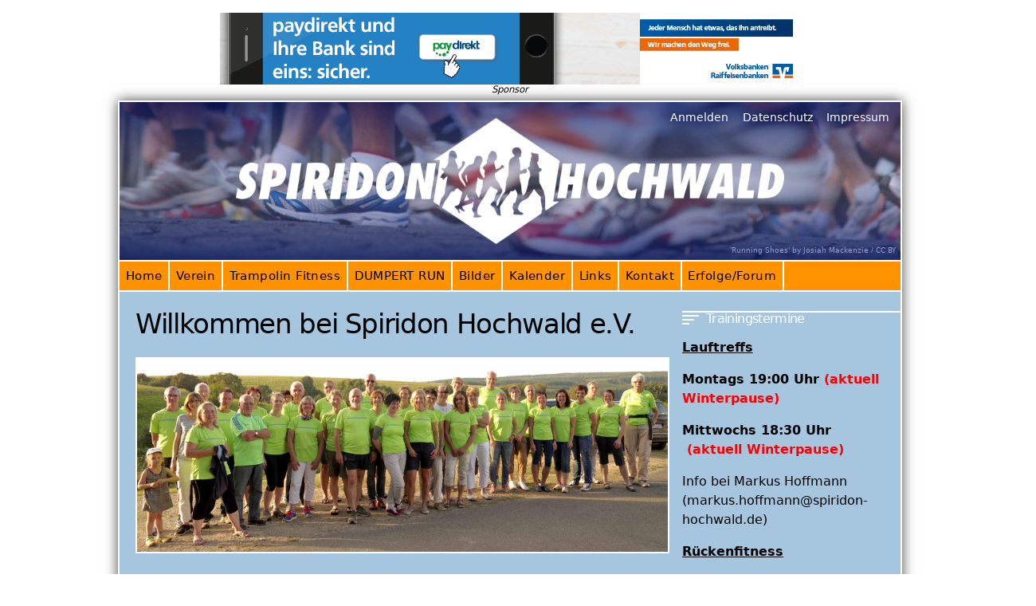

--- FILE ---
content_type: text/css
request_url: https://www.spiridon-hochwald.de/sites/default/files/css/css_7MTfrWiXmNw5AdtiTeO-wo619FbY93iWQH8P8mykTYA.css
body_size: 9392
content:
article,aside,details,figcaption,figure,footer,header,main,nav,section,summary{display:block;}audio,canvas,video{display:inline-block;*display:inline;*zoom:1;}audio:not([controls]){display:none;height:0;}[hidden]{display:none;}html{font-family:Lato,Verdana,Tahoma,"DejaVu Sans",sans-serif;font-size:75%;font-size:87.5%;font-size:100%;-ms-text-size-adjust:100%;-webkit-text-size-adjust:100%;line-height:1.5em;}button,input,select,textarea{font-family:Verdana,Tahoma,"DejaVu Sans",sans-serif;}body{margin:0;padding:0;}a:link{}a:visited{}a:hover,a:focus{text-decoration:underline;}a:active{}a:focus{outline:thin dotted;}a:active,a:hover{outline:0;}p,pre{margin:1.5em 0;}blockquote{margin:1.5em 30px;}h1{font-size:2em;line-height:1.5em;margin-top:0.75em;margin-bottom:0.75em;}h2,.view-grouping-header{font-size:1.5em;margin-top:1em;margin-bottom:1em;}h3{font-size:1.17em;font-weight:bold !important;line-height:1.28205em;margin-top:1.28205em;margin-bottom:1.28205em;}h4{font-size:1em;line-height:1.5em;margin-top:1.5em;margin-bottom:1.5em;}h5{font-size:0.83em;line-height:1.80723em;margin-top:1.80723em;margin-bottom:1.80723em;}h6{font-size:0.67em;line-height:2.23881em;margin-top:2.23881em;margin-bottom:2.23881em;}abbr[title]{border-bottom:1px dotted;}b,strong{font-weight:bold;}dfn{font-style:italic;}hr{-webkit-box-sizing:content-box;-moz-box-sizing:content-box;box-sizing:content-box;height:0;border:1px solid #666;padding-bottom:-1px;margin:1.5em 0;}mark{background:#ff0;color:#000;}code,kbd,pre,samp,tt,var{font-family:"Courier New","DejaVu Sans Mono",monospace,sans-serif;_font-family:'courier new',monospace;font-size:1em;line-height:1.5em;}pre{white-space:pre;white-space:pre-wrap;word-wrap:break-word;}q{quotes:"\201C" "\201D" "\2018" "\2019";}small{font-size:80%;}sub,sup{font-size:75%;line-height:0;position:relative;vertical-align:baseline;}sup{top:-0.5em;}sub{bottom:-0.25em;}dl,menu,ol,ul{margin:1.5em 0;}ol ol,ol ul,ul ol,ul ul{margin:0;}dd{margin:0 0 0 30px;}menu,ol,ul{padding:0 0 0 30px;}nav ul,nav ol{list-style:none;list-style-image:none;}img{border:0;-ms-interpolation-mode:bicubic;max-width:100%;height:auto !important;width:auto;}svg:not(:root){overflow:hidden;}figure{margin:0;}form{margin:0;}fieldset{border:1px solid #c0c0c0;margin:0 2px;padding:0.5em 0.625em 1em;}legend{border:0;padding:0;*margin-left:-7px;}button,input,select,textarea{font-family:inherit;font-size:100%;margin:0;vertical-align:baseline;*vertical-align:middle;max-width:100%;-webkit-box-sizing:border-box;-moz-box-sizing:border-box;box-sizing:border-box;}button,input{line-height:normal;}button,select{text-transform:none;}button,html input[type="button"],input[type="reset"],input[type="submit"]{-webkit-appearance:button;cursor:pointer;*overflow:visible;}button[disabled],html input[disabled]{cursor:default;}input[type="checkbox"],input[type="radio"]{-webkit-box-sizing:border-box;-moz-box-sizing:border-box;box-sizing:border-box;padding:0;*height:13px;*width:13px;}input[type="search"]{-webkit-appearance:textfield;-webkit-box-sizing:content-box;-moz-box-sizing:content-box;box-sizing:content-box;}input[type="search"]::-webkit-search-cancel-button,input[type="search"]::-webkit-search-decoration{-webkit-appearance:none;}button::-moz-focus-inner,input::-moz-focus-inner{border:0;padding:0;}textarea{overflow:auto;vertical-align:top;}label{display:block;font-weight:bold;}table{border-collapse:collapse;border-spacing:0;margin-top:1.5em;margin-bottom:1.5em;}
#page,.region-bottom,.region-above{margin-left:auto;margin-right:auto;max-width:980px;}#header,#content,#navigation,.region-sidebar-first,.region-sidebar-second,#footer{padding-left:10px;padding-right:10px;-moz-box-sizing:border-box;-webkit-box-sizing:border-box;-ms-box-sizing:border-box;box-sizing:border-box;word-wrap:break-word;*behavior:url("/path/to/boxsizing.htc");_display:inline;_overflow:hidden;_overflow-y:visible;}#header,#main,#footer{*position:relative;*zoom:1;}#header:before,#header:after,#main:before,#main:after,#footer:before,#footer:after,#navigation:before,#navigation:after,.tabs-primary:after{content:"";display:table;}#header:after,#main:after,#footer:after,#navigation:after,.tabs-primary:after{clear:both;}@media all and (max-width:480px){#header{height:130px;}body,#page{padding:0 !important;margin:0 !important;}#navigation .links li,#navigation .menu li{width:33.33333333%;}#content{padding-left:20px !important;padding-right:20px !important;}#content .block{margin:0 -20px 0 !important;}}@media all and (min-width:480px) and (max-width:959px){#header{height:150px;}.sidebar-first #content{float:left;width:66.66667%;margin-left:33.33333%;margin-right:-100%;}.sidebar-first .region-sidebar-first{float:left;width:33.33333%;margin-left:0%;margin-right:-33.33333%;}.sidebar-second #content{float:left;width:50%;margin-left:0%;margin-right:-50%;}.sidebar-second .region-sidebar-second{float:left;width:50%;margin-left:50%;margin-right:-100%;}.two-sidebars #content{float:left;width:66.66667%;margin-left:33.33333%;margin-right:-100%;}.two-sidebars .region-sidebar-first{float:left;width:33.33333%;margin-left:0%;margin-right:-33.33333%;}.two-sidebars .region-sidebar-second{float:left;width:100%;margin-left:0%;margin-right:-100%;padding-left:0;padding-right:0;clear:left;}.two-sidebars .region-sidebar-second .block{padding-left:10px;padding-right:10px;-moz-box-sizing:border-box;-webkit-box-sizing:border-box;-ms-box-sizing:border-box;box-sizing:border-box;word-wrap:break-word;*behavior:url("/path/to/boxsizing.htc");_display:inline;_overflow:hidden;_overflow-y:visible;}.two-sidebars .region-sidebar-second .block:nth-child(3n+1){float:left;width:33.33333%;margin-left:0%;margin-right:-33.33333%;clear:left;}.two-sidebars .region-sidebar-second .block:nth-child(3n+2){float:left;width:33.33333%;margin-left:33.33333%;margin-right:-66.66667%;}.two-sidebars .region-sidebar-second .block:nth-child(3n){float:left;width:33.33333%;margin-left:66.66667%;margin-right:-100%;}}@media all and (min-width:960px){#header{height:200px;}.sidebar-first #content{float:left;width:75%;margin-left:25%;margin-right:-100%;}.sidebar-first .region-sidebar-first{float:left;width:25%;margin-left:0%;margin-right:-25%;}.sidebar-second #content{float:left;width:70%;margin-left:0%;margin-right:-70%;}.sidebar-second .region-sidebar-second{float:left;width:30%;margin-left:70%;margin-right:-100%;}.two-sidebars #content{float:left;width:60%;margin-left:20%;margin-right:-80%;}.two-sidebars .region-sidebar-first{float:left;width:20%;margin-left:0%;margin-right:-20%;}.two-sidebars .region-sidebar-second{float:left;width:20%;margin-left:80%;margin-right:-100%;}}
.with-wireframes #header,.with-wireframes #main,.with-wireframes #content,.with-wireframes #navigation,.with-wireframes .region-sidebar-first,.with-wireframes .region-sidebar-second,.with-wireframes #footer,.with-wireframes .region-bottom{outline:1px solid #ccc;}.lt-ie8 .with-wireframes #header,.lt-ie8 .with-wireframes #main,.lt-ie8 .with-wireframes #content,.lt-ie8 .with-wireframes #navigation,.lt-ie8 .with-wireframes .region-sidebar-first,.lt-ie8 .with-wireframes .region-sidebar-second,.lt-ie8 .with-wireframes #footer,.lt-ie8 .with-wireframes .region-bottom{border:1px solid #ccc;}.element-invisible,.element-focusable,#navigation .block-menu .block__title,#navigation .block-menu-block .block__title{position:absolute !important;height:1px;width:1px;overflow:hidden;clip:rect(1px 1px 1px 1px);clip:rect(1px,1px,1px,1px);}.element-focusable:active,.element-focusable:focus{position:static !important;clip:auto;height:auto;width:auto;overflow:auto;}#skip-link{margin:0;}#skip-link a,#skip-link a:visited{display:block;width:100%;padding:2px 0 3px 0;text-align:center;background-color:#666;color:#fff;}.header__logo{float:left;margin:0;padding:0;}.header__logo-image{vertical-align:bottom;}.header__name-and-slogan{float:left;}.header__site-name{margin:0;font-size:2em;line-height:1.5em;}.header__site-link:link,.header__site-link:visited{color:#000;text-decoration:none;}.header__site-link:hover,.header__site-link:focus{text-decoration:underline;}.header__site-slogan{margin:0;}.header__secondary-menu{float:right;}.header__region{clear:both;}#navigation{}#navigation .block{margin-bottom:0;}#navigation .links,#navigation .menu{margin:0;padding:0;text-align:left;}#navigation .links li,#navigation .menu li{float:left;padding:0 10px 0 0;list-style-type:none;list-style-image:none;}.breadcrumb ol{margin:0;padding:0;}.breadcrumb li{display:inline;list-style-type:none;margin:0;padding:0;}.page__title,.node__title,.block__title,.comments__title,.comments__form-title,.comment__title{margin:0;}.messages,.messages--status,.messages--warning,.messages--error{margin:1.5em 0;padding:10px 10px 10px 50px;background-image:url('[data-uri]');*background-image:url(/sites/all/themes/spiridon/images/message-24-ok.png);background-position:8px 8px;background-repeat:no-repeat;border:1px solid #be7;}.messages--warning{background-image:url('[data-uri]');*background-image:url(/sites/all/themes/spiridon/images/message-24-warning.png);border-color:#ed5;}.messages--error{background-image:url('[data-uri]');*background-image:url(/sites/all/themes/spiridon/images/message-24-error.png);border-color:#ed541d;}.messages__list{margin:0;}.messages__item{list-style-image:none;}.messages--error p.error{color:#333;}.ok,.messages--status{background-color:#f8fff0;color:#234600;}.warning,.messages--warning{background-color:#fffce5;color:#840;}.error,.messages--error{background-color:#fef5f1;color:#8c2e0b;}.tabs-secondary{overflow:hidden;*zoom:1;background-image:-webkit-gradient(linear,50% 100%,50% 0%,color-stop(100%,#bbbbbb),color-stop(100%,transparent));background-image:-webkit-linear-gradient(bottom,#bbbbbb 1px,transparent 1px);background-image:-moz-linear-gradient(bottom,#bbbbbb 1px,transparent 1px);background-image:-o-linear-gradient(bottom,#bbbbbb 1px,transparent 1px);background-image:linear-gradient(bottom,#bbbbbb 1px,transparent 1px);list-style:none;border-bottom:1px solid #bbbbbb \0/ie;margin:1.5em 0;padding:0 2px;white-space:nowrap;}.tabs-secondary__tab,.tabs-secondary__tab.is-active{float:left;margin:0 3px;}a.tabs-secondary__tab-link{border:1px solid #e9e9e9;border-right:0;border-bottom:0;display:block;line-height:1.5em;text-decoration:none;}.tabs-secondary{font-size:.9em;margin-top:-1.5em;}.tabs-secondary__tab,.tabs-secondary__tab.is-active{margin:0.75em 3px;}a.tabs-secondary__tab-link,a.tabs-secondary__tab-link.is-active{-webkit-border-radius:0.75em;-moz-border-radius:0.75em;-ms-border-radius:0.75em;-o-border-radius:0.75em;border-radius:0.75em;-webkit-transition:background-color 0.3s;-moz-transition:background-color 0.3s;-o-transition:background-color 0.3s;transition:background-color 0.3s;text-shadow:1px 1px 0 white;background-color:#f2f2f2;color:#666;padding:0 .5em;}a.tabs-secondary__tab-link:hover,a.tabs-secondary__tab-link:focus{background-color:#dedede;border-color:#999;color:#333;}a.tabs-secondary__tab-link:active,a.tabs-secondary__tab-link.is-active{text-shadow:1px 1px 0 #333333;background-color:#666;border-color:#000;color:#fff;}.inline{display:inline;padding:0;}.inline li{display:inline;list-style-type:none;padding:0 1em 0 0;}span.field-label{padding:0 1em 0 0;}.more-link{text-align:right;}.more-help-link{text-align:right;}.more-help-link a{background-image:url('[data-uri]');*background-image:url(/sites/all/themes/spiridon/images/help.png);background-position:0 50%;background-repeat:no-repeat;padding:1px 0 1px 20px;}.pager{clear:both;padding:0;text-align:center;}.pager-item,.pager-first,.pager-previous,.pager-next,.pager-last,.pager-ellipsis,.pager-current{display:inline;padding:0 0.5em;list-style-type:none;background-image:none;}.pager-current{font-weight:bold;}.block{margin-bottom:1.5em;}.menu__item.is-leaf{list-style-image:url('[data-uri]');*list-style-image:url(/sites/all/themes/spiridon/images/menu-leaf.png);list-style-type:square;}.menu__item.is-expanded{list-style-image:url('[data-uri]');*list-style-image:url(/sites/all/themes/spiridon/images/menu-expanded.png);list-style-type:circle;}.menu__item.is-collapsed{list-style-image:url('[data-uri]');*list-style-image:url(/sites/all/themes/spiridon/images/menu-collapsed.png);list-style-type:disc;}.menu a.active{color:#000;}.new,.update{color:#c00;background-color:transparent;}.unpublished{height:0;overflow:visible;background-color:transparent;color:#d8d8d8;font-size:75px;line-height:1;font-family:Impact,"Arial Narrow",Helvetica,sans-serif;font-weight:bold;text-transform:uppercase;text-align:center;word-wrap:break-word;}.lt-ie8 .node-unpublished > *,.lt-ie8 .comment-unpublished > *{position:relative;}.comments{margin:1.5em 0;}.comment-preview{background-color:#ffffea;}.comment{}.comment .permalink{text-transform:uppercase;font-size:75%;}.indented{margin-left:30px;}.form-item-state{display:none;}.form-item-field-teilnahmebedingungen-und-2{display:none;}.form-item{margin:.5em 0 0;}.form-checkboxes .form-item,.form-radios .form-item{margin:0;}tr.odd .form-item,tr.even .form-item{margin:0;}.form-item input.error,.form-item textarea.error,.form-item select.error{border:1px solid #c00;}.form-item .description{font-size:0.85em;}.form-type-radio .description,.form-type-checkbox .description{margin-left:2.4em;}.form-required{color:#c00;}label.option{display:inline;font-weight:normal;}a.button{-webkit-appearance:button;-moz-appearance:button;appearance:button;}.password-parent,.confirm-parent{margin:0;}#user-login-form{text-align:left;}.openid-links{margin-bottom:0;}.openid-link,.user-link{margin-top:1.5em;}html.js #user-login-form li.openid-link,#user-login-form li.openid-link{margin-left:-20px;}#user-login ul{margin:1.5em 0;}form th{text-align:left;padding-right:1em;border-bottom:3px solid #ccc;}form tbody{border-top:1px solid #ccc;}form table ul{margin:0;}tr.even,tr.odd{background-color:#eee;border-bottom:1px solid #ccc;padding:0.1em 0.6em;}tr.even{background-color:#fff;}.lt-ie8 tr.even th,.lt-ie8 tr.even td,.lt-ie8 tr.odd th,.lt-ie8 tr.odd td{border-bottom:1px solid #ccc;}td.active{background-color:#ddd;}td.checkbox,th.checkbox{text-align:center;}td.menu-disabled{background:#ccc;}#autocomplete .selected{background:#0072b9;color:#fff;}html.js .collapsible .fieldset-legend{background-image:url('[data-uri]');*background-image:url(/sites/all/themes/spiridon/images/menu-expanded.png);background-position:5px 65%;background-repeat:no-repeat;padding-left:15px;}html.js .collapsed .fieldset-legend{background-image:url('[data-uri]');*background-image:url(/sites/all/themes/spiridon/images/menu-collapsed.png);background-position:5px 50%;}.fieldset-legend .summary{color:#999;font-size:0.9em;margin-left:0.5em;}tr.drag{background-color:#fffff0;}tr.drag-previous{background-color:#ffd;}.tabledrag-toggle-weight{font-size:0.9em;}tr.selected td{background:#ffc;}.progress{font-weight:bold;}.progress .bar{background:#ccc;border-color:#666;margin:0 0.2em;-webkit-border-radius:3px;-moz-border-radius:3px;-ms-border-radius:3px;-o-border-radius:3px;border-radius:3px;}.progress .filled{background-color:#0072b9;background-image:url(/sites/all/themes/spiridon/images/progress.gif);}
@media print{a:link,a:visited{text-decoration:underline !important;}a:link.header__site-link,a:visited.header__site-link{text-decoration:none !important;}#content a[href]:after{content:" (" attr(href) ")";font-weight:normal;font-size:16px;}#content a[href^="javascript:"]:after,#content a[href^="#"]:after{content:"";}#content abbr[title]:after{content:" (" attr(title) ")";}#content{float:none !important;width:100% !important;margin:0 !important;padding:0 !important;}body,#page,#main,#content{color:#000;background-color:transparent !important;background-image:none !important;}#skip-link,#toolbar,#navigation,.region-sidebar-first,.region-sidebar-second,#footer,.breadcrumb,.tabs,.action-links,.links,.book-navigation,.forum-topic-navigation,.pager,.feed-icons{visibility:hidden;display:none;}}
html,body{margin:0;padding:0;}body{background-color:#fff;//#D9E4EF;padding:0 20px;}.region-above{margin:1em auto -1em;}#page{background-color:#a6c6df;box-shadow:0 0 15px 0 #444;border:2px solid white;position:relative;margin:1em auto;}a:link,a:visited{color:#000;}#header{color:#fff;position:relative;background-image:url(/sites/all/themes/spiridon/images/runners.jpg);background-size:auto 100%;background-position:center;border-bottom:2px solid white;text-align:center;padding:20px 10px;}#header #secondary-menu{font-size:85%;text-shadow:0 0 10px #000066;margin:0;padding:.5em 0;position:absolute;top:0;right:0;}#header a:link,#header a:active,#header a:hover,#header a:visited{color:#fff;text-decoration:none;}#logo{max-width:90%;}.header__logo{float:none;}.header__logo-image{max-height:100%;}#header .attribution{font-size:7pt;position:absolute;right:0;bottom:0;text-align:right;padding-right:.5em;}#header .attribution,#header .attribution a{color:#99c;}#header .attribution span.ext{display:none;}#navigation{padding:0;font-size:95%;border-bottom:2px solid #FFF;background-color:#FF9200;//background-image:url(/sites/all/themes/spiridon/images/nav.png);//background-size:100% 2.5em;overflow:hidden;}#navigation ul.links{display:block;width:auto;margin:0 -2px -2px 0;}#navigation .links li,#navigation .menu li{padding:0;margin:0 0 -2px;}#navigation a{display:block;padding:.4em .5em 0;height:2em;text-decoration:none;border:2px solid #fff;border-width:0 2px 2px 0;color:black;letter-spacing:.03em;text-align:center;-webkit-transition:text-shadow 0.2s;-moz-transition:text-shadow 0.2s;-o-transition:text-shadow 0.2s;transition:text-shadow 0.2s;}#navigation a:hover{text-decoration:none;text-shadow:1px 1px 1px white;}.sidebar.region{padding:1.5em 20px 2em;}.sidebar.region-sidebar-first{padding:1.5em 20px 2em 0;}.region-sidebar-first h2.block__title{padding-left:.33em;font-size:14pt;margin-bottom:.3em;}.region-sidebar-first ul.menu,{list-style-type:none;font-size:11pt;}.region-sidebar-first ul.menu,#block-views-archive-block{border-width:2px 0 0;border-color:#fff;border-style:solid;padding:0px;margin:0px;}.region-sidebar-first .menu li,#block-views-archive-block .views-summary{line-height:2em;border-width:0 0 2px;border-color:#fff;border-style:solid;list-style-type:none;list-style-image:none;margin-left:0px;font-size:16px;}.region-sidebar-first .menu li a,#block-views-archive-block .view-content .views-summary a{padding-left:.4em;background-image:url(/sites/all/themes/spiridon/images/stripes.png);background-position:right top;background-repeat:no-repeat;}.region-sidebar-first .menu li.active-trail,#block-views-archive-block .view-content .views-summary a.active{font-weight:bold;}.region-sidebar-first .menu li.active-trail a,#block-views-archive-block .view-content .views-summary a.active{color:#000;}.region-sidebar-first .menu li li{border:none;font-size:14px;margin-left:0.6em;color:black;}.region-sidebar-first .menu li li a{color:black;}.region-sidebar-first .menu a,#block-views-archive-block .view-content a{display:block;color:black;text-decoration:none;color:#000055;letter-spacing:1px;-webkit-transition:background-color 0.2s,color 0.2s;-moz-transition:background-color 0.2s,color 0.2s;-o-transition:background-color 0.2s,color 0.2s;transition:background-color 0.2s,color 0.2s;}.region-sidebar-first .menu li a:hover,#block-views-archive-block .view-content .views-summary a:hover{color:#FF9200;background-color:#3c5b86;font-weight:normal;}.sidebar-second .region-sidebar-second .block,#content #block-views-news-block{border-top:2px solid #fff;background-image:url(/sites/all/themes/spiridon/images/stripes-inv.png);background-repeat:no-repeat;background-position:top left;margin-right:-20px;padding-right:20px;}#content #block-views-news-block{padding-right:20px;}.sidebar-second .region-sidebar-second .block .block-title,#content #block-views-news-block .block-title{color:#FFFFFF;font-size:100%;line-height:1em;margin:0 0 .5em 30px;}#content #block-views-news-block .block-title{margin-left:10px;}#content #block-views-news-block{margin-left:-20px;margin-right:0px;padding-left:20px;}#content #block-views-news-block .more-link a{color:white;text-decoration:none;}.region-sidebar-second h3{margin:.3em 0 0;letter-spacing:0;}@media all and (max-width:480px){.sidebar.region{padding-left:0;padding-right:0;}.sidebar.region .block{margin-right:0;}.sidebar.region .block{padding-left:20px;padding-right:20px;}#content #block-views-news-block{padding-right:20px;}}.block .agenda-block p{margin:0;padding:0;color:white;font-size:80%}.block .agenda-block ol p{font-size:100%}.block .agenda-block ol{list-style-type:none;margin:0 0 .5em 0;padding:0;border:2px solid #fff;}.block .agenda-block ol li{margin:1px 0;padding:5px 10px;color:white;font-size:90%;background-image:none;line-height;1.15em}.block .agenda-block ol ul li{color:#000;}.block .agenda-block ol li .calendar_title{cursor:pointer;display:block;}.block .agenda-block .moreinfo{display:none;list-style-type:none;margin:.2em 0;padding:.3em 0;border-top:2px solid #fff;}.block .agenda-block .moreinfo,.block .agenda-block .moreinfo p{line-height:1.4em;}.block .agenda-block .moreinfo em{font-style:normal;text-decoration:none;}.block .agenda-block .moreinfo a{color:white;}.block .agenda-block .moreinfo a.ext{font-size:80%;}.block .agenda-block .moreinfo li{list-style-type:none;list-style-image:none;background-image:none;margin:.6em 0 0 0;padding:0;font-size:100%;}.agenda-block .cal_0{background-color:#FF9200;}.agenda-block .cal_1{background-color:#E0C240;}.agenda-block .cal_2{background-color:#668CD9;}.agenda-block .cal_3{background-color:#D96666;}.agenda-block .cal_4{background-color:#F2A640;}.agenda-block .cal_5{background-color:#B373B3;}.agenda-block .cal_6{background-color:#B3E64C;}.agenda-block .cal_7{background-color:#CC4CE6;}.agenda-block .cal_8{background-color:#A64CE6;}.agenda-block .cal_9{background-color:#E64C8C;}.agenda-block .cal_10{background-color:#4C66E6;}.agenda-block .cal_11{background-color:#B373B3;}.breadcrumb{font-size:75%;margin-bottom:-0.5em;opacity:0.4;}.breadcrumb a{color:black;text-2decoration:none;}.breadcrumb a:hover,.breadcrumb a:focus{text-decoration:underline;}#content{padding:1em 20px;}.sidebar-second #content{padding-right:0;}#content p{text-align:justify;}h1.page__title{font-size:2.1em;font-weight:normal;letter-spacing:-0.04em;margin:0 0 .4em;}@media all and (min-width:480px) and (max-width:959px){.sidebar-second h1.page__title{font-size:1.5em;}}p{margin:1em 0;}h1,h2,h3,h4,h5,h6{font-weight:normal;letter-spacing:-0.04em;}h1 a,h2 a,h3 a,h4 a,h5 a,h6 a,.view-grouping-header a{text-decoration:none;}.view-grouping-content h3{margin-bottom:.3em;}#content img{border:2px solid white;}#content img.file-icon{border:none;}#content .links.inline{background-image:url(/sites/all/themes/spiridon/images/stripes-inv.png);background-position:left top;background-repeat:no-repeat;border-color:#FFF;border-style:solid;border-width:2px 0 0;display:block;padding-left:40px;width:auto;text-align:right;padding-right:.3em;}#content .links.inline,#content .links.inline a{color:#FFF;text-decoration:none;margin:.5em 0 1em;}#content .inline li{padding:0 0 0 1em;}table{width:100%;}table caption,table thead{background-color:#4D7B9F;color:#FFF;border-bottom:2px solid #FFF;}table caption a,table thead a{color:#FFF !important;text-decoration:none;}table.sticky-header{background-color:#B8D1E5;}td,th{padding:.1em .3em;}th{text-align:left;}tr.even,tr.odd{border-bottom:1px solid white;}tr.odd{background-color:#B8D1E5;}tr.even{background-color:#AFCCE2;}.comments__form-title,.comments__title{background-color:#FF9300;border-color:#FFFFFF;border-style:solid;border-width:2px 0;font-size:130%;margin:0 -20px;padding:0 20px;color:#FFF;}.comment .permalink,.comment-title,.comment-title a{font-size:115%;text-transform:none;color:white;}.comment{margin:2em 0;border-top:2px solid #FFF;background-image:url(/sites/all/themes/spiridon/images/stripes.png);background-position:top right;background-repeat:no-repeat;}.submitted{margin:0 0 1.5em;font-size:90%;}.submitted,.submitted a{color:#fff;}fieldset{border:2px solid #fff;}.fieldset-legend{color:#fff;}.filter-wrapper{padding:0 0 1em;margin:0 0 1em;border-width:0 2px 2px;border-style:solid;border-color:#fff;}input.form-text{width:100%;}.filter-wrapper .filter-help{font-size:90%;line-height:1.2em;padding:0 0 1em;}.tabs-primary{*zoom:1;list-style:none;margin:.5em 0;padding:0;white-space:nowrap;}.tabs-primary__tab{float:left;margin:0 6px 0 0;}a.tabs-primary__tab-link{display:block;line-height:1.5em;text-decoration:none;border:2px solid white;color:white;}.tabs-primary__tab,.tabs-primary__tab.is-active{}.is-active.tabs-primary__tab{}a.tabs-primary__tab-link,a.tabs-primary__tab-link.is-active{color:#000;letter-spacing:1px;padding:0 1em;text-align:center;}a.tabs-primary__tab-link:active,a.tabs-primary__tab-link.is-active{*zoom:1;border-color:#fff;background-color:#FFC373;}a.tabs-primary__tab-link:hover,a.tabs-primary__tab-link:focus{background-color:#FF9200;text-shadow:1px 1px 1px #fff;}.field-name-field-bilder:after,.view-id-media .views-row:after{content:"";display:block;clear:both;height:1px;}.field-name-field-bilder .field-item,.views-field-field-bilder .field-content{width:200px;height:170px;float:left;margin:0 24px 24px 0;}.messages,.messages--status,.messages--warning,.messages--error{margin:1.5em 0;padding:10px 10px 10px 50px;background-position:8px 8px;background-repeat:no-repeat;border:2px solid #FFF;}.messages--warning{border-color:#fff;}.messages--error{border-color:#fff;}#block-views-banner-block *{margin:0;padding:0;text-align:center;font-size:90%;line-height:1em;font-style:italic;}#content .node-laufevent .node-lauf ul.links.inline{margin:0;background-image:none;background-color:#4D7B9F;border:none;text-align:left;padding:0 .3em 0;}#content .node-laufevent .node-lauf ul.links.inline li{padding:0px 1em 0px 0px;}#content .node-laufevent .node-lauf .view-erfolge table{margin:0;}#content .node-laufevent .node-lauf{}.view-erfolge .views-row{margin-top:1.5em;}.view-archive .views-field-field-platzierung{min-width:25%;width:auto;}.view-display-id-block_1 .view-grouping-header{font-size:1.2em;margin:.8em 0 .3em;}.view-display-id-block_1 table{margin:.3em 0;}#block-views-archive-block{margin-top:-1.5em;}#block-views-archive-block,#block-menu-menu-erfolge ul.menu{border:none;}
@media all and (max-width:720px){#navigation ul.links li,#navigation ul.menu li{text-align:left;float:none;font-size:110%;line-height:1.1em;border-right:medium none;border-top:1px solid #AAA;background:none;display:block;margin:0;width:auto;}#navigation a{margin:0;text-align:left;}#navigation h2.element-invisible{display:block;position:static !important;cursor:pointer;height:auto;background-image:url(/sites/all/themes/spiridon/images/menu.png);background-size:auto 90%;background-repeat:no-repeat;background-position:.5em .1em;padding:.7em 3.5em;margin:0;font-size:110%;line-height:1.1em;width:auto;}#main-menu ul.nav-menu{display:none;}#main-menu.toggled ul.nav-menu{display:block;}}



--- FILE ---
content_type: text/javascript
request_url: https://www.spiridon-hochwald.de/sites/default/files/js/js_DRPPNBe_6_K9dkO4wqnJxOkWpl2n3bKOEprVdUoMGgg.js
body_size: 54
content:
/**
 * Small screen navigation toggling.
 */
 
jQuery(document).ready(function($) {
	var container, button, menu;

	container = document.getElementById( 'main-menu' );
	if ( ! container )
		return;

	button = container.getElementsByTagName( 'h2' )[0];
	if ( 'undefined' === typeof button )
		return;

	menu = container.getElementsByTagName( 'ul' )[0];

	// Hide menu toggle button if menu is empty and return early.
	if ( 'undefined' === typeof menu ) {
		button.style.display = 'none';
		return;
	}

	if ( -1 === menu.className.indexOf( 'nav-menu' ) )
		menu.className += ' nav-menu';

	button.onclick = function() {
		if ( -1 !== container.className.indexOf( 'toggled' ) )
			container.className = container.className.replace( ' toggled', '' );
		else
			container.className += ' toggled';
	};
});
;
